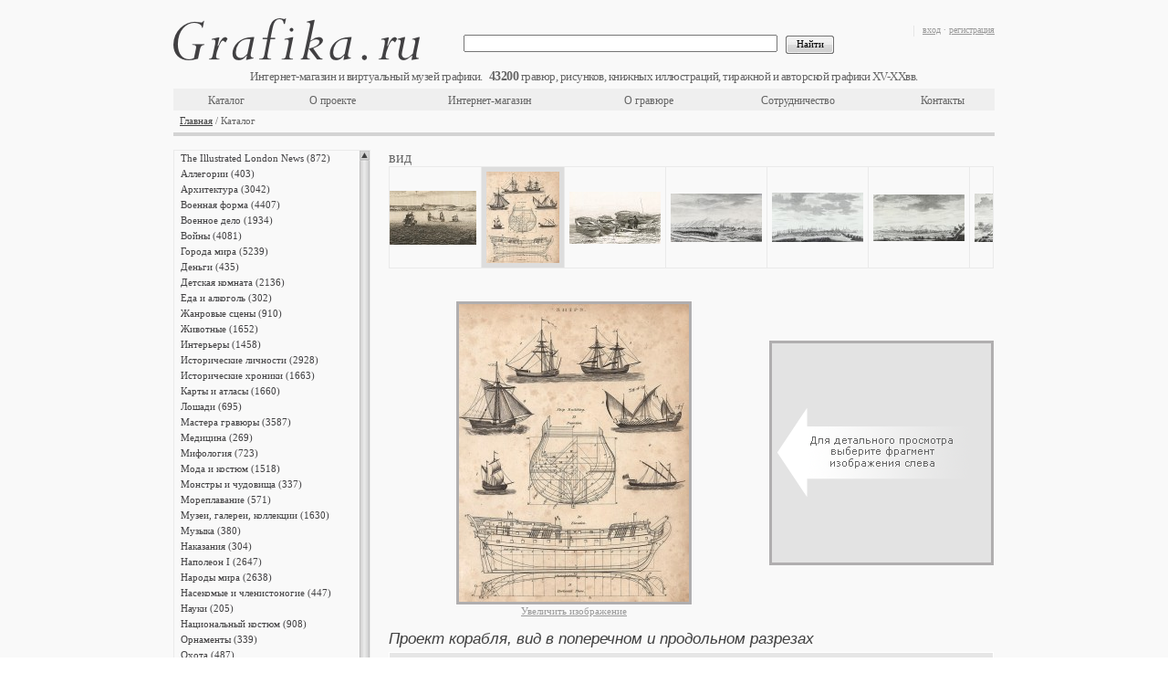

--- FILE ---
content_type: text/html;charset=UTF-8
request_url: https://grafika.ru/item/04-001267?k=2589
body_size: 13240
content:



<!DOCTYPE html>
<html>
    <head>
        


    <meta http-equiv="Content-Type" content="text/html; charset=UTF-8">
    <link href="/resources/css/ajax/ajax.css" type="text/css" rel="stylesheet" />
    <link href="/resources/css/form.result.new/style.css" type="text/css" rel="stylesheet" />
    <link href="/resources/css/catalog.list.scrollable/style.css" type="text/css" rel="stylesheet" />
    <link href="/resources/css/catalog.detail/style.css" type="text/css" rel="stylesheet" />
    <link href="/resources/css/advertising.banner.list/style.css" type="text/css" rel="stylesheet" />
    <link href="/resources/pm_inner/styles.css" type="text/css" rel="stylesheet" />
    <script type="text/javascript" src="/resources/pm_inner/jquery-1.4.4.min.js"></script>
    <script type="text/javascript" src="/resources/pm_inner/jquery_plugins/thickbox.js"></script>
    <link rel="stylesheet" type="text/css" href="/resources/pm_inner/jquery_plugins/thickbox.css" />
    <script type="text/javascript" src="/resources/pm_inner/jquery_plugins/autocomplete.js"></script>
    <link rel="stylesheet" type="text/css" href="/resources/pm_inner/jquery_plugins/autocomplete.css" />
    <script type="text/javascript" src="/resources/pm_inner/jquery_plugins/jquery.alerts/jquery.alerts.js"></script>
    <link rel="stylesheet" type="text/css" href="/resources/pm_inner/jquery_plugins/jquery.alerts/jquery.alerts.css" />
    <script type="text/javascript" src="/resources/pm_inner/jquery_plugins/jquery.dimensions.min.js"></script>
    <script type="text/javascript" src="/resources/pm_inner/jquery_plugins/jquery.mousewheel.min.js"></script>
    <script type="text/javascript" src="/resources/pm_inner/jquery_plugins/jScrollPane-1.2.2.min.js"></script>
    <link rel="stylesheet" type="text/css" media="all" href="/resources/pm_inner/jquery_plugins/jScrollPane-1.css" />
    <script type="text/javascript" src="/resources/pm_inner/jquery_plugins/jquery.scrollTo-min.js"></script>
    <script type="text/javascript" src="/resources/pm_inner/jquery_plugins/jqzoom/jquery.beono-jqzoom1.0.1.js"></script>
    <script type="text/javascript" src="/resources/pm_inner/script.js"></script>
    <link rel="stylesheet" type="text/css" href="/resources/assets/index-1.5.5-15.css" />
    <script async type="text/javascript" src="/resources/assets/index-1.5.5-15.js"></script>

        
          
            <title>Проект корабля (Неизвестный, 1806) — гравюры и репродукции на Grafika.ru</title>
            <meta name="description" content="Проект корабля, вид в поперечном и продольном разрезах. Заказывайте оригинальные старинные гравюры или репродукции и арт постеры высочайшего качества в технике жикле на хлопковой бумаге в интернет-магазине Grafika.ru" />
            <meta name="keywords" content="парусник, корабль, флаг, вид, судостроение, мореплавание, Англия, кораблестроение, гравюра, арт постер, репродукция, жикле, арт принт, карта, эстамп, литография, антиквариат, графика" />
          
          
        
    </head>
    <body>
        <div class="conteiner">
            




<div class="head" id="head-with-data"
     data-cart-info=""
     data-items-counter="43200"
    >
    <div class="rBlock">
        <p class="gray">
            
                
                    <a href="/login.jsp" title="вход">вход</a>&nbsp;<span class="gray">·</span>&nbsp;<a href="/register.jsp" title="регистрация">регистрация</a>
                
                
            
        </p>
        <div id="cartInfo"></div>
    </div>
    <div class="logo">
        <a href="/" title="Grafika.ru"></a>
    </div>
    <div class="engraving_count"></div>
    <br class="Clear"/>
    <div class="h_menu_block">
        <div class="search">
            <form action="/search" method="GET">
                <input class="textfield" value="" name="q" type="text"/>
                &nbsp;
                <input class="btn" value="Найти" type="submit"/>
            </form>
        </div>
        <table class="top_menu"><tbody><tr>
            <td style="width:#TD_WIDTH#px"><a href="/cat/"  title="Каталог">Каталог</a></td>
            <td style="width:#TD_WIDTH#px"><a href="/about.jsp"  title="О проекте">О проекте</a></td>
            <td style="width:#TD_WIDTH#px"><a href="/eshop.jsp"  title="Интернет-магазин">Интернет-магазин</a></td>
            <td style="width:#TD_WIDTH#px"><a href="/engraving.jsp"  title="О гравюре">О гравюре</a></td>
            <td style="width:#TD_WIDTH#px"><a href="/collaboration.jsp"  title="Сотрудничество">Сотрудничество</a></td>
            <td style="width:#TD_WIDTH#px"><a href="/contacts.jsp"  title="Контакты">Контакты</a></td>
        </tr></tbody></table>
        <br class="Clear"/>
    </div>
    <div class="navigation">
        <a title="Главная" href="/">Главная</a> / Каталог
    </div>
</div>

            <div class="center">
                <div class="left">
                    


<script type="text/javascript">
function goToSelItem(name){ var target = $(name); var cont = $('#right_pane .scrollable'); var p = target.parent(); var h = parseInt(p[0].offsetTop); cont[0].scrollTo(h); }
$(document).ready(function(){ $('.scrollable').jScrollPane({animateTo:true, showArrows:true, scrollbarWidth:11}); rebuildScroll(); });
function rebuildScroll(){ 
    var nCatBlockHeight = $("#catalog_block").height()-3;
    var nMenuHeight = $(".scrollable").height();
    if (nCatBlockHeight > 500 && nCatBlockHeight >= nMenuHeight){
    $(".jScrollPaneContainer").css("height", nMenuHeight + "px"); $(".jScrollPaneTrack").css("height", (nMenuHeight - 20) + "px"); $(".jScrollPaneTrack").css("display", "none"); $(".jScrollArrowUp").css("display", "none"); $(".jScrollArrowDown").css("display", "none"); $(".jScrollPaneContainer").unbind("mousewheel");}
    else if (nCatBlockHeight > 500 && nCatBlockHeight < nMenuHeight){
    if (nMenuHeight - nCatBlockHeight < 15) nCatBlockHeight = nCatBlockHeight - 30;
    $(".jScrollPaneContainer").css("height", nCatBlockHeight + "px"); $(".jScrollPaneTrack").css("height", (nCatBlockHeight - 20) + "px"); $(".scrollable").css("height", nCatBlockHeight + "px"); $('.scrollable').jScrollPane({showArrows:true, scrollbarWidth:11});} 
    else{}
}
</script>
<div class="l_menu">
    <div id="right_pane">
        <div style="height: 500px; width: 215px;" class="jScrollPaneContainer">
            <div class="scrollable" style="overflow: hidden; height: 1122px; width: 199px; padding-right: 5px; position: absolute; top: 0px;">
                <ul>
                    
                        <li><div class="amdiv"><a id=si0 title="The Illustrated London News" href="/cat/7008">The Illustrated London News (872)</a></div></li>
                    
                        <li><div class="amdiv"><a id=si1 title="Аллегории" href="/cat/4">Аллегории (403)</a></div></li>
                    
                        <li><div class="amdiv"><a id=si2 title="Архитектура" href="/cat/18">Архитектура (3042)</a></div></li>
                    
                        <li><div class="amdiv"><a id=si3 title="Военная форма" href="/cat/46">Военная форма (4407)</a></div></li>
                    
                        <li><div class="amdiv"><a id=si4 title="Военное дело" href="/cat/2328">Военное дело (1934)</a></div></li>
                    
                        <li><div class="amdiv"><a id=si5 title="Войны" href="/cat/48">Войны (4081)</a></div></li>
                    
                        <li><div class="amdiv"><a id=si6 title="Города мира" href="/cat/9">Города мира (5239)</a></div></li>
                    
                        <li><div class="amdiv"><a id=si7 title="Деньги" href="/cat/5167">Деньги (435)</a></div></li>
                    
                        <li><div class="amdiv"><a id=si8 title="Детская комната" href="/cat/54">Детская комната (2136)</a></div></li>
                    
                        <li><div class="amdiv"><a id=si9 title="Еда и алкоголь" href="/cat/6192">Еда и алкоголь (302)</a></div></li>
                    
                        <li><div class="amdiv"><a id=si10 title="Жанровые сцены" href="/cat/860">Жанровые сцены (910)</a></div></li>
                    
                        <li><div class="amdiv"><a id=si11 title="Животные" href="/cat/7">Животные (1652)</a></div></li>
                    
                        <li><div class="amdiv"><a id=si12 title="Интерьеры" href="/cat/55">Интерьеры (1458)</a></div></li>
                    
                        <li><div class="amdiv"><a id=si13 title="Исторические личности" href="/cat/1026">Исторические личности (2928)</a></div></li>
                    
                        <li><div class="amdiv"><a id=si14 title="Исторические хроники" href="/cat/5333">Исторические хроники (1663)</a></div></li>
                    
                        <li><div class="amdiv"><a id=si15 title="Карты и атласы" href="/cat/1">Карты и атласы (1660)</a></div></li>
                    
                        <li><div class="amdiv"><a id=si16 title="Лошади" href="/cat/59">Лошади (695)</a></div></li>
                    
                        <li><div class="amdiv"><a id=si17 title="Мастера гравюры" href="/cat/5206">Мастера гравюры (3587)</a></div></li>
                    
                        <li><div class="amdiv"><a id=si18 title="Медицина" href="/cat/60">Медицина (269)</a></div></li>
                    
                        <li><div class="amdiv"><a id=si19 title="Мифология" href="/cat/2">Мифология (723)</a></div></li>
                    
                        <li><div class="amdiv"><a id=si20 title="Мода и костюм" href="/cat/3022">Мода и костюм (1518)</a></div></li>
                    
                        <li><div class="amdiv"><a id=si21 title="Монстры и чудовища" href="/cat/1184">Монстры и чудовища (337)</a></div></li>
                    
                        <li><div class="amdiv"><a id=si22 title="Мореплавание" href="/cat/62">Мореплавание (571)</a></div></li>
                    
                        <li><div class="amdiv"><a id=si23 title="Музеи, галереи, коллекции" href="/cat/3511">Музеи, галереи, коллекции (1630)</a></div></li>
                    
                        <li><div class="amdiv"><a id=si24 title="Музыка" href="/cat/64">Музыка (380)</a></div></li>
                    
                        <li><div class="amdiv"><a id=si25 title="Наказания" href="/cat/1731">Наказания (304)</a></div></li>
                    
                        <li><div class="amdiv"><a id=si26 title="Наполеон I" href="/cat/272">Наполеон I (2647)</a></div></li>
                    
                        <li><div class="amdiv"><a id=si27 title="Народы мира" href="/cat/432">Народы мира (2638)</a></div></li>
                    
                        <li><div class="amdiv"><a id=si28 title="Насекомые и членистоногие" href="/cat/3746">Насекомые и членистоногие (447)</a></div></li>
                    
                        <li><div class="amdiv"><a id=si29 title="Науки" href="/cat/2745">Науки (205)</a></div></li>
                    
                        <li><div class="amdiv"><a id=si30 title="Национальный костюм" href="/cat/3035">Национальный костюм (908)</a></div></li>
                    
                        <li><div class="amdiv"><a id=si31 title="Орнаменты" href="/cat/69">Орнаменты (339)</a></div></li>
                    
                        <li><div class="amdiv"><a id=si32 title="Охота" href="/cat/71">Охота (487)</a></div></li>
                    
                        <li><div class="amdiv"><a id=si33 title="Пейзажи" href="/cat/73">Пейзажи (3017)</a></div></li>
                    
                        <li><div class="amdiv"><a id=si34 title="Письменность" href="/cat/72">Письменность (711)</a></div></li>
                    
                        <li><div class="amdiv"><a id=si35 title="Плакаты и афиши" href="/cat/82859">Плакаты и афиши (25)</a></div></li>
                    
                        <li><div class="amdiv"><a id=si36 title="Промышленность" href="/cat/75">Промышленность (481)</a></div></li>
                    
                        <li><div class="amdiv"><a id=si37 title="Профессии" href="/cat/76">Профессии (809)</a></div></li>
                    
                        <li><div class="amdiv"><a id=si38 title="Птицы" href="/cat/77">Птицы (1715)</a></div></li>
                    
                        <li><div class="amdiv"><a id=si39 title="Разные темы" href="/cat/6223">Разные темы (3537)</a></div></li>
                    
                        <li><div class="amdiv"><a id=si40 title="Растения" href="/cat/5">Растения (1863)</a></div></li>
                    
                        <li><div class="amdiv"><a id=si41 title="Религии" href="/cat/81">Религии (407)</a></div></li>
                    
                        <li><div class="amdiv"><a id=si42 title="Рыбы" href="/cat/3373">Рыбы (477)</a></div></li>
                    
                        <li><div class="amdiv"><a id=si43 title="Сатира и юмор" href="/cat/5249">Сатира и юмор (603)</a></div></li>
                    
                        <li><div class="amdiv"><a id=si44 title="Сельское хозяйство" href="/cat/83">Сельское хозяйство (205)</a></div></li>
                    
                        <li><div class="amdiv"><a id=si45 title="С живописных оригиналов" href="/cat/84">С живописных оригиналов (1674)</a></div></li>
                    
                        <li><div class="amdiv"><a id=si46 title="Смерть" href="/cat/86">Смерть (320)</a></div></li>
                    
                        <li><div class="amdiv"><a id=si47 title="Собаки" href="/cat/552">Собаки (285)</a></div></li>
                    
                        <li><div class="amdiv"><a id=si48 title="Спорт" href="/cat/87">Спорт (180)</a></div></li>
                    
                        <li><div class="amdiv"><a id=si49 title="Тайные общества и ордены" href="/cat/4152">Тайные общества и ордены (468)</a></div></li>
                    
                        <li><div class="amdiv"><a id=si50 title="Танец и театр" href="/cat/6258">Танец и театр (559)</a></div></li>
                    
                        <li><div class="amdiv"><a id=si51 title="Транспорт" href="/cat/90">Транспорт (1054)</a></div></li>
                    
                        <li><div class="amdiv"><a id=si52 title="Фридрих Великий" href="/cat/3007">Фридрих Великий (817)</a></div></li>
                    
                        <li><div class="amdiv"><a id=si53 title="Христианство" href="/cat/1104">Христианство (2573)</a></div></li>
                    
                        <li><div class="amdiv"><a id=si54 title="Энциклопедии" href="/cat/3199">Энциклопедии (13387)</a></div></li>
                    
                        <li><div class="amdiv"><a id=si55 title="Японская фотография" href="/cat/79460">Японская фотография (140)</a></div></li>
                    
                </ul>
            </div>
        </div>
    </div>
    <br class="Clear"/>
</div>

                </div>
                <div class="right">
                    


<div id="catalog_block" class="catalog">
    <script type="text/javascript" src="/resources/js/script.js"></script>
    <script type="text/javascript">
        function preload(arrayOfImages) {$(arrayOfImages).each(function(){$('<img/>')[0].src = this;});}
        preload(['https://grafika.ru/iblock/93d/93db6ca83f50b08677ed2d4cad829e2e.jpg']);
    </script>
    <div class="itemHeader">
        <div class="cat_navigation cat_navigation2">
            <span class="txt3">вид</span>
        </div>
        <br class="Clear"/>
    </div>

        
    <div id="topPictureScroll" class="vertical-scroll-pane-wrapper">
        <div class="vertical-scroll-pane">
            <ul id="topPictureList" style="width: 3330px;">
                


    <li id="02-002501">
        <a href="/item/02-002501?k=2589">
            <img src="https://grafika.ru/iblock/e32/e322d94a57eb6e35404809a1377f208a.jpg" width="100" alt="Гавань Антиба (лист 24 из альбома гравюр Nouvelles vues perspectives des ports de France..., изданного в Париже в 1791 году)" title="Гавань Антиба (лист 24 из альбома гравюр Nouvelles vues perspectives des ports de France..., изданного в Париже в 1791 году)"/>
        </a>
    </li>

    <li id="02-002502">
        <a href="/item/02-002502?k=2589">
            <img src="https://grafika.ru/iblock/d04/d04ebd181a0ab427bce665a4080314bc.jpg" width="100" alt="Вид на порт Бастия с востока (лист 30 из альбома гравюр Nouvelles vues perspectives des ports de France..., изданного в Париже в 1791 году)" title="Вид на порт Бастия с востока (лист 30 из альбома гравюр Nouvelles vues perspectives des ports de France..., изданного в Париже в 1791 году)"/>
        </a>
    </li>

    <li id="03-001590">
        <a href="/item/03-001590?k=2589">
            <img src="https://grafika.ru/iblock/73c/73cd8385e9d96fad6a994f40edb4120d.jpg" width="100" alt="Слева: Зима. Справа: Места памятные пребыванием Петра Великого в Дербенте в 1722 году (Русский художественный листок. N 3 за 1851 год)" title="Слева: Зима. Справа: Места памятные пребыванием Петра Великого в Дербенте в 1722 году (Русский художественный листок. N 3 за 1851 год)"/>
        </a>
    </li>

    <li id="03-001870">
        <a href="/item/03-001870?k=2589">
            <img src="https://grafika.ru/iblock/163/163f49237c74757bb6e7a053fe82bef8.jpg" width="100" alt="Панорама Кремля с другого берега Москвы-реки (из диссертации &quot;Русский характер и детальная история Москвы&quot; члена императорских обществ сельского хозяйства и естественной истории Роберта Лайолла. Лондон. 1823 год)" title="Панорама Кремля с другого берега Москвы-реки (из диссертации &quot;Русский характер и детальная история Москвы&quot; члена императорских обществ сельского хозяйства и естественной истории Роберта Лайолла. Лондон. 1823 год)"/>
        </a>
    </li>

    <li id="03-001872">
        <a href="/item/03-001872?k=2589">
            <img src="https://grafika.ru/iblock/342/342cc3489f71803884f0fbd3f2b6310b.jpg" width="100" alt="Вид на колокольню Ивана Великого и соборы Кремля (из диссертации &quot;Русский характер и детальная история Москвы&quot; члена императорских обществ сельского хозяйства и естественной истории Роберта Лайолла. Лондон. 1823 год)" title="Вид на колокольню Ивана Великого и соборы Кремля (из диссертации &quot;Русский характер и детальная история Москвы&quot; члена императорских обществ сельского хозяйства и естественной истории Роберта Лайолла. Лондон. 1823 год)"/>
        </a>
    </li>

    <li id="03-001874">
        <a href="/item/03-001874?k=2589">
            <img src="https://grafika.ru/iblock/829/82993b965ee713139fc754d8b659a536.jpg" width="100" alt="Южная часть Красной площади (из диссертации &quot;Русский характер и детальная история Москвы&quot; члена императорских обществ сельского хозяйства и естественной истории Роберта Лайолла. Лондон. 1823 год)" title="Южная часть Красной площади (из диссертации &quot;Русский характер и детальная история Москвы&quot; члена императорских обществ сельского хозяйства и естественной истории Роберта Лайолла. Лондон. 1823 год)"/>
        </a>
    </li>

    <li id="03-002094">
        <a href="/item/03-002094?k=2589">
            <img src="https://grafika.ru/iblock/0cb/0cbab4cd3e4e457c7d6fdf2004c39008.jpg" width="100" alt="Панорама Озургети (столица Гурии) (лист Х второй части атласа к &quot;Путешествию по Кавказу...&quot; Фредерика Дюбуа де Монпере. Париж. 1843 год)" title="Панорама Озургети (столица Гурии) (лист Х второй части атласа к &quot;Путешествию по Кавказу...&quot; Фредерика Дюбуа де Монпере. Париж. 1843 год)"/>
        </a>
    </li>

    <li id="03-002199">
        <a href="/item/03-002199?k=2589">
            <img src="https://grafika.ru/iblock/a8b/a8b6322ba5161fe6ee7791c6bfbd89db.jpg" width="65" alt="Древний пещерный город в Грузии - Уплисцихе - &laquo;крепость владыки&raquo;. Вид и план крипт в разрезе. Фредерик Дюбуа де Монпере, атлас &quot;Путешествие по Кавказу&quot;, четвертая часть, лист III. Париж, 1843" title="Древний пещерный город в Грузии - Уплисцихе - &laquo;крепость владыки&raquo;. Вид и план крипт в разрезе. Фредерик Дюбуа де Монпере, атлас &quot;Путешествие по Кавказу&quot;, четвертая часть, лист III. Париж, 1843"/>
        </a>
    </li>

    <li id="03-002838">
        <a href="/item/03-002838?k=2589">
            <img src="https://grafika.ru/iblock/804/8043fb327bedbd26997ef7639fc981d5.jpg" width="100" alt="Вид на Севастополь с тыла форта Святого Николая. Из The Seat of War in the East by William Simpson&hellip; - лучшей в истории серии литографий, посвященных Крымской войне. Часть вторая. л.22. Лондон, 1855" title="Вид на Севастополь с тыла форта Святого Николая. Из The Seat of War in the East by William Simpson&hellip; - лучшей в истории серии литографий, посвященных Крымской войне. Часть вторая. л.22. Лондон, 1855"/>
        </a>
    </li>

    <li id="04-001262">
        <a href="/item/04-001262?k=2589">
            <img src="https://grafika.ru/iblock/67f/67ffbdb4826e645f1c8bc228d0d90c50.jpg" width="100" alt="Вид на Сент-Хелиер -- город и порт на острове Джерси в проливе Ла-Манш. Своё название город получил от Святого Хельера - христианского мученика, проживавшего здесь в VI веке и убитого пиратами. Modern Universal British Taveller, 1779
" title="Вид на Сент-Хелиер -- город и порт на острове Джерси в проливе Ла-Манш. Своё название город получил от Святого Хельера - христианского мученика, проживавшего здесь в VI веке и убитого пиратами. Modern Universal British Taveller, 1779
"/>
        </a>
    </li>

    <li id="04-001267">
        <a href="/item/04-001267?k=2589">
            <img src="https://grafika.ru/iblock/c93/c93638f5e3f05bfd0dce62e86226c17d.jpg" width="80" alt="Проект корабля, вид в поперечном и продольном разрезах" title="Проект корабля, вид в поперечном и продольном разрезах"/>
        </a>
    </li>

    <li id="04-001282">
        <a href="/item/04-001282?k=2589">
            <img src="https://grafika.ru/iblock/c37/c3775582609516d15421152f4c3c8028.jpg" width="100" alt="Ялики на берегу Ричмонда, Лондон. Лист из Sixty five plates of shipping and craft Эдварда Вильяма Кука. Лондон, 1829 год." title="Ялики на берегу Ричмонда, Лондон. Лист из Sixty five plates of shipping and craft Эдварда Вильяма Кука. Лондон, 1829 год."/>
        </a>
    </li>

    <li id="07-002486">
        <a href="/item/07-002486?k=2589">
            <img src="https://grafika.ru/iblock/7d6/7d60329f96316b378c472ae029a21d64.jpg" width="100" alt="Вид города Селингинска" title="Вид города Селингинска"/>
        </a>
    </li>

    <li id="07-002488">
        <a href="/item/07-002488?k=2589">
            <img src="https://grafika.ru/iblock/5d9/5d9d37ac025bc4de3c0a5a7e220e807c.jpg" width="100" alt="Вид города Томска" title="Вид города Томска"/>
        </a>
    </li>

    <li id="07-002489">
        <a href="/item/07-002489?k=2589">
            <img src="https://grafika.ru/iblock/10f/10f119706a87e3eb387d93f2327dcd51.jpg" width="100" alt="Вид города Кузнецка" title="Вид города Кузнецка"/>
        </a>
    </li>

    <li id="07-002490">
        <a href="/item/07-002490?k=2589">
            <img src="https://grafika.ru/iblock/416/416ea6f2d07ac20fe9da496d08ed0be2.jpg" width="100" alt="Вид Кяхтинской слободы" title="Вид Кяхтинской слободы"/>
        </a>
    </li>

    <li id="07-002491">
        <a href="/item/07-002491?k=2589">
            <img src="https://grafika.ru/iblock/9f3/9f38654b7347e2689d55019eec54586a.jpg" width="100" alt="Вид Бронницкой горы близ Новгорода" title="Вид Бронницкой горы близ Новгорода"/>
        </a>
    </li>

    <li id="07-002492">
        <a href="/item/07-002492?k=2589">
            <img src="https://grafika.ru/iblock/8e2/8e2f39d028487aa3fd1daa85d4ad4fa5.jpg" width="100" alt="Вид города Нерчинска" title="Вид города Нерчинска"/>
        </a>
    </li>

    <li id="07-002493">
        <a href="/item/07-002493?k=2589">
            <img src="https://grafika.ru/iblock/fa4/fa43ac60b343b52daaa1ead41b9efb64.jpg" width="100" alt="Вид города Тары" title="Вид города Тары"/>
        </a>
    </li>

    <li id="07-002494">
        <a href="/item/07-002494?k=2589">
            <img src="https://grafika.ru/iblock/0b8/0b84b5357c263bf40a57790dd10b9097.jpg" width="100" alt="Вид города Екатеринбурга" title="Вид города Екатеринбурга"/>
        </a>
    </li>

    <li id="07-002495">
        <a href="/item/07-002495?k=2589">
            <img src="https://grafika.ru/iblock/535/53597f0899cc525c090cf4ea4bffe946.jpg" width="100" alt="Вид города Иркутска" title="Вид города Иркутска"/>
        </a>
    </li>

    <li id="07-002496">
        <a href="/item/07-002496?k=2589">
            <img src="https://grafika.ru/iblock/245/245421d77697a7fca607d22a1d0cdbbc.jpg" width="100" alt="Вид города Кокшайска на Волге (ныне Йошкар-Ола)" title="Вид города Кокшайска на Волге (ныне Йошкар-Ола)"/>
        </a>
    </li>

    <li id="07-002497">
        <a href="/item/07-002497?k=2589">
            <img src="https://grafika.ru/iblock/b70/b708188da2ea34e4d99e73385a9ad099.jpg" width="100" alt="Вид города Красноярска" title="Вид города Красноярска"/>
        </a>
    </li>

    <li id="07-002499">
        <a href="/item/07-002499?k=2589">
            <img src="https://grafika.ru/iblock/ad6/ad6f76760c96a2fe812e60fa3ec861b8.jpg" width="100" alt="Вид города Тобольска" title="Вид города Тобольска"/>
        </a>
    </li>

    <li id="07-002500">
        <a href="/item/07-002500?k=2589">
            <img src="https://grafika.ru/iblock/cb3/cb333336aaa2101d2f9871656d2c7659.jpg" width="100" alt="Вид города Тюмени" title="Вид города Тюмени"/>
        </a>
    </li>

    <li id="07-002508">
        <a href="/item/07-002508?k=2589">
            <img src="https://grafika.ru/iblock/b33/b3325ba61b19a5f358ee23d9ec09bfe7.jpg" width="100" alt="Вид на город Ангора в начале XIX века (ныне столица турции Анкара) (лист 33)" title="Вид на город Ангора в начале XIX века (ныне столица турции Анкара) (лист 33)"/>
        </a>
    </li>

    <li id="07-002796">
        <a href="/item/07-002796?k=2589">
            <img src="https://grafika.ru/iblock/3f6/3f6875b52fe0b6e1fb090e80ad56950d.jpg" width="100" alt="1900-е годы. Вид на Кремль со ступеней храма Христа Спасителя (крашенный вручную тиражный вариант фотографии Петра Павлова (1860--1925))" title="1900-е годы. Вид на Кремль со ступеней храма Христа Спасителя (крашенный вручную тиражный вариант фотографии Петра Павлова (1860--1925))"/>
        </a>
    </li>

    <li id="07-002801">
        <a href="/item/07-002801?k=2589">
            <img src="https://grafika.ru/iblock/b7a/b7a7af4713e9e8e12ab293a116567fb2.jpg" width="100" alt="1900-е гг. Вид на Москву с территории Кремля (крашенный вручную тиражный вариант фотографии Петра Павлова (1860--1925))" title="1900-е гг. Вид на Москву с территории Кремля (крашенный вручную тиражный вариант фотографии Петра Павлова (1860--1925))"/>
        </a>
    </li>

    <li id="07-002805">
        <a href="/item/07-002805?k=2589">
            <img src="https://grafika.ru/iblock/1ed/1ed051408118da869fe0793fa3dceb49.jpg" width="100" alt="1900-е гг. Русская тройка зимой (крашенный вручную тиражный вариант фотографии Петра Павлова (1860--1925))" title="1900-е гг. Русская тройка зимой (крашенный вручную тиражный вариант фотографии Петра Павлова (1860--1925))"/>
        </a>
    </li>

    <li id="07-002806">
        <a href="/item/07-002806?k=2589">
            <img src="https://grafika.ru/iblock/cc3/cc3f131a4a448bbbafeecb116986f030.jpg" width="77" alt="1900-е гг. Интерьер храма Христа Спасителя (крашенный вручную тиражный вариант фотографии Петра Павлова (1860--1925))" title="1900-е гг. Интерьер храма Христа Спасителя (крашенный вручную тиражный вариант фотографии Петра Павлова (1860--1925))"/>
        </a>
    </li>


            </ul>
        </div>
    </div>
            
    
    <script type="text/javascript">

var hiresLoaded=false;
var currentHires=null;
var nextHires=null;
var possibleHires=null;

function conditionalHiresLoader() {
    if (currentHires==null) {
        $(".jqzoom").jqzoom({
            zoomWidth: 240,
            zoomHeight: 240,
            title: false, 
            preloadText: "Загрузка",
            zoomWindowElementId: "customZoomWindow"
        });
        currentHires = new Image();
        currentHires.onload = function() {
            currentHires = null;
            if (nextHires == null) {
            } else {
                nextHires = null;
                conditionalHiresLoader();
            }
        };
        currentHires.src = $(".jqzoom").attr('href');
    } else {
        nextHires = $(".jqzoom").attr('href');
    }
}

function bindJQZoom() {
    hiresLoaded=false;
    $("#detail_image_wrapper").mouseleave(function () {
        $("#DetailImg").css("visibility","visible");
        $("a.jqzoom").css("visibility","hidden");
        return false;
    });
    $("#detail_image_wrapper").mouseenter(function () {
        if (!hiresLoaded) {
            conditionalHiresLoader();
            hiresLoaded=true;
        }
        $("#DetailImg").css("visibility","hidden");
        $("a.jqzoom").css("visibility","visible");
    });
}

function detailImageClick() {
  $('#LinkToFullImg').click();
}

var currentPicture = $("#04-001267");
var itemEntrance = '04-001267';
$(document).ready(function(){
    linkToFullImage();
    bindJQZoom();
    adjustTopPictureListWidth();
    bindClickEvents();
    scrollToPicture(currentPicture);
    $("#topPictureScroll .vertical-scroll-pane").scroll(function(){
        var left = $(".vertical-scroll-pane").position().left - $("#topPictureList").position().left;
        var right = $("#topPictureList").width() - left - $(".vertical-scroll-pane").width();
        if (left == 0) {
            var first = $(this).children().children()[0];
            var params = (''+$(first).children()[0]).split('?');
            var par;
            if (params.length > 0) par = params[1]+'&d=b'; else par = 'd=b';
            $.ajax({
                url:'/morepic/'+first.id,
                type:'POST',
                data:par,
                success: function(resp){
                    if (resp.length > 10) {
                        $(first).before(resp);
                        var w=0;
                        $(resp).find('img').each(function(){
                            w+=$(this).attr('width')+11;
                        });
                        var curw=$("#topPictureList").width();
                        $("#topPictureList").css('width',curw+w+'px');
                        $(".vertical-scroll-pane").scrollTo('+='+(w-100)+'px',10);
                    }
                }
            });
        } else if (right == 0) {
            var children = $(this).children().children();
            var last = children[children.length-1];
            var params = (''+$(last).children()[0]).split('?');
            var par;
            if (params.length > 0) par = params[1]+'&d=a'; else par = 'd=a';
            $.ajax({
                url:'/morepic/'+last.id,
                type:'POST',
                data:par,
                success: function(resp){
                    if (resp.length > 10) {
                        $(last).after(resp);
                        var w=0;
                        $(resp).find('img').each(function(){
                            w+=$(this).attr('width')+11;
                        });
                        var curw=$("#topPictureList").width();
                        $("#topPictureList").css('width',curw+w+'px');
                    }
                }
            });
        }
    });
    $(document).keydown(function(e){
        if (e.keyCode == 39) {
            switchToNextPicture(currentPicture.next());
            e.preventDefault();
        } else if (e.keyCode == 37) {
            switchToNextPicture(currentPicture.prev());
            e.preventDefault();
        }
    });
    window.history.replaceState({prezentation: $(".prezentation").html(), topPicture: currentPicture.attr('id'), title: document.title}, document.title, document.URL);
});

function addToCart(type, qty){
    $.ajax({
        url:'/cart',
        type:'POST',
        data:'press=add&i='+(currentPicture.attr('id') ? currentPicture.attr('id') : itemEntrance)
            +'&t='+type
            +'&q='+qty
            +'&c='+(type==10 ? $("#print_custom_size").attr('value') : (type==6 ? $("#scan_custom_size").attr('value') : ''))
            +'&h=\''+document.URL+'\'',
        success: function(cartResp){
            updateCartInfo(cartResp);
        }
    });
}

function addIdToCart(id, type, qty){
    $.ajax({
        url:'/cart',
        type:'POST',
        data:'press=add&i='+id
            +'&t='+type
            +'&q='+qty
            +'&h=\''+document.URL+'\'',
        success: function(cartResp){
            updateCartInfo(cartResp);
        }
    });
}

function switchToNextPicture(next){
    if (next.length == 1){
        next.children().click();
    }
}

function scrollToPicture(picID){
    if (picID.length>0){
        var pos = picID.position().left-$("#topPictureList").position().left;
        $(".vertical-scroll-pane").scrollTo(Math.max(pos-100, 0), 10);
        currentPicture.removeClass('active');
        picID.addClass('active');
        currentPicture = picID;
    }
}

function adjustTopPictureListWidth(){
    var w=0;
    $('ul#topPictureList img').each(function(){
        w+=$(this).width()+11;
    });
    $("#topPictureList").css('width',w+'px');
}

function bindClickEvents(){
    $("ul#topPictureList").delegate("a", "click", function(event){
        event.preventDefault();
        $("#DetailImg").css("visibility","visible");
        $("a.jqzoom").css("visibility","hidden");
        var params = (''+this).split('?');
        var par;
        if (params.length > 0) par = '&'+params[1]; else par = '';
        var newURL = $(this).attr('href');
        scrollToPicture($(this).parent());
        var newItemID = $(this).parent().attr('id');
        $.ajax({
            url:'/item/'+newItemID,
            type:'POST',
            data:'p='+this+par,
            success: function(resp){
                $(".prezentation").replaceWith(resp);
                $(function(){
                    bindJQZoom();
                    $(function(){if (fullImageOn) {$('#LinkToFullImg').click();}});
                    document.title = 'Grafika.ru — ' + newItemID;
                    window.history.pushState({prezentation: resp, topPicture: currentPicture.attr('id'), title: document.title}, document.title, newURL);
                })
            }
        });
    });
}

$(window).bind("popstate", function(e) {
    document.title = e.originalEvent.state.title;
    $(".prezentation").replaceWith('<div class="prezentation">' + e.originalEvent.state.prezentation + '</div>');
    scrollToPicture($("#"+e.originalEvent.state.topPicture));

});

    </script>
    <div style="overflow-x:hidden; margin:0px; padding:0px;">
        

<div class="prezentation">
  <div class="prezImg" style="height: 356px;">
    
      
        <div id="detail_image_wrapper" style="margin-top: 15px; width: 258px; height: 332px; position: relative;">
          <img style="visibility: visible;" id="DetailImg" src="https://grafika.ru/iblock/93d/93db6ca83f50b08677ed2d4cad829e2e.jpg" alt="Проект корабля, вид в поперечном и продольном разрезах" height="326" width="252"/>
          <a title="" style="margin-top: 0px; margin-left: 4px; outline-style: none; cursor: crosshair; display: block; height: 326px; width: 244px; visibility: hidden;" class="jqzoom" href="https://grafika.ru/iblock/140/140edc068b84974b81dbcab8a3113140.jpg" onclick="detailImageClick();">
            <img title="" id="DetailImgFields" src="https://grafika.ru/iblock/8e5/8e55461d2b3d37df5aaca09bae74b075.jpg" height="326"/>
          </a>
        </div>
        <div class="zoomBtn">
          <a style="left: 242px; top: 249px;" href="https://grafika.ru/iblock/0ec/0eca26f3d175b2d62a255a66fa4e9ed1.jpg" id="LinkToFullImg">
            Увеличить изображение
          </a>
        </div>
        <div id="customZoomWindow" class="jqZoomWindow" style="top: 59px; left: 417px;"></div>
      
      
    
  </div>
  <br class="Clear"/>
  <h1 class="detail_title">Проект корабля, вид в поперечном и продольном разрезах</h1>
  

  <div class="info bgtop" style="display:block">
    <div id="i_0" class="info_con">
      <div class="leftA">
        <table cellspacing="0" cellpadding="0">
          <tbody>
            
              <tr>
                <td class="col_1">Артикул:</td>
                <td class="col_2">04-001267</td>
              </tr>
            
              <tr>
                <td class="col_1">Техника:</td>
                <td class="col_2">резцовая гравюра на меди</td>
              </tr>
            
              <tr>
                <td class="col_1">Размеры, ШxВ, см:</td>
                <td class="col_2">Лист: 20.5x27&nbsp;&nbsp;Изображение: 20.5x27</td>
              </tr>
            
              <tr>
                <td class="col_1">Год:</td>
                <td class="col_2">1806</td>
              </tr>
            
              <tr>
                <td class="col_1">Автор:</td>
                <td class="col_2">Неизвестный</td>
              </tr>
            
              <tr>
                <td class="col_1">Ключевые слова:</td>
                <td class="col_2"><a href="/tag/5214">Англия</a>, <a href="/tag/2589">вид</a>, <a href="/tag/56175">кораблестроение</a>, <a href="/tag/811">корабль</a>, <a href="/tag/3167">мореплавание</a>, <a href="/tag/691">парусник</a>, <a href="/tag/3081">судостроение</a>, <a href="/tag/1337">флаг</a></td>
              </tr>
            
              <tr>
                <td class="col_1"></td>
                <td class="col_2"></td>
              </tr>
            
              <tr>
                <td class="col_1">Также в рубриках:</td>
                <td class="col_2"><a href="/cat/62">Мореплавание</a>&nbsp;&nbsp;/&nbsp; <a href="/cat/2833">Судостроение</a>&nbsp&nbsp;/&nbsp; <a href="/cat/2900">Чертежи&nbsp;и&nbsp;разрезы</a></td>
              </tr>
            
          </tbody>
        </table>
        
        
      </div>
      <br class="Clear"/>
    </div>
    <div class="dotted_line"></div>
  </div>
  <br/>


  
    
      
      


      
      
      <div class="info">
        <div class="header">
          
            
            
              <div id="header_1" class="headerbtnw">
                <div class="no_sale">Оригинал не продаётся</div>
                <img id="bull_1" title="Показать" alt="Показать" src="/resources/pm_inner/images/bul_op.gif"/>
                <div class="txt">
                  <p>
                    Оригинал
                  </p>
                </div>
              </div>
            
          
          <br class="Clear">
        </div>
        <div id="i_1" class="info_con border" style="display: none;">
          <br class="Clear"/>
          <div class="leftA">
            <table cellspacing="0" cellpadding="0">
              <tbody>
                <tr>
                  <td class="col_1">Артикул:</td>
                  <td class="col_2">04-001267-1</td>
                </tr>
                <tr>
                  <td class="col_1">Размеры, ШxВ, см:</td>
                  <td class="col_2">Лист: 20.5x27&nbsp;&nbsp;Изображение: 20.5x27</td>
                </tr>
                
              </tbody>
            </table>
          </div>
          <br class="Clear">
        </div>
        <div class="dotted_line"></div>
      </div>
      <br/>




      <div class="info">
        
          
            <div class="header">
              <input id="print_button_add_1" class="btn1 btn_mtop" type="submit" value="В корзину" name="ADD2BASKET">
              <div class="headerbtnw" id="header_2">
                <img id="bull_2" title="Показать" alt="Показать" src="/resources/pm_inner/images/bul_op.gif"/>
                <div class="txt1">
                  <!--<div class="epson-small-ad"><span></span></div>-->
                  <p>
                    Копия (print)
                    <span>
                      | Цена со скидкой: 
                      <span class="rub_price_border">500 руб</span>
                      
                    </span>
                  </p>
                </div>
                <br class="Clear"/>
              </div>
            </div>
            <div id="i_2" class="info_con border" style="display: none;">
              <br class="Clear"/>
              <div class="item1">
                <span style="font-size: 11px;">Репродукция в размер оригинала</span>
                <br/>
                <table class="item_info">
                  <tbody>
                    <tr>
                      <td class="td1">Артикул:</td>
                      <td class="td2">04-001267-5</td>
                    </tr>
                    <tr>
                      <td class="td1">Размеры, ШxВ, см:</td>
                      <td class="td2">Изображение: 20.5x27</td>
                    </tr>
                    
                      <tr>
                        <td class="td1"> Цена со скидкой:</td>
                        <td class="td2">
                          <strong class="rub_price_border">500 руб</strong>
                          <div style="float: right; margin-right: -12px;">
                            Количество
                            <input id="print_qty" class="textfield" type="text" maxlength="2" value="1" size="2" name="qty" style="width: 20px;">
                            <input id="print_button_add_2" class="btn1" type="submit" value="В корзину" name="ADD2BASKET">
                          </div>
                        </td>
                      </tr>
                    
                  </tbody>
                </table>
              </div>
              <br class="Clear"/>
              <div class="dotted_line"></div>
              <br class="Clear"/>
              <div class="item1">
                <span style="font-size: 11px;">Репродукция другого размера</span>
                <br/>
                <table class="item_info">
                  <tbody>
                    <tr>
                      <td class="td1">Артикул:</td>
                      <td class="td2">04-001267</td>
                    </tr>
                    <tr>
                      <td class="td1">Размеры, ШxВ, см:</td>
                      <td class="td2">
                        <input id="print_custom_size" class="textfield" type="text" maxlength="150" autocomplete="off" value="Изображение: 20.5x27" size="150" name="custom_size" style="width: 300px; padding-left: 5px;">
                      </td>
                    </tr>
                    <tr>
                      <td class="td1"> Цена:</td>
                      <td class="td2">
                        <strong class="eur_price" style="color:#777;">Рассчитывается индивидуально</strong>
                        <div style="float: right; margin-right: -12px;">
                          Количество
                          <input id="print_custom_qty" class="textfield" type="text" maxlength="2" value="1" size="2" name="qty" style="width: 20px;">
                          <input id="print_button_custom_add" class="btn1" type="submit" value="Заказать" name="ADD2BASKET_CUSTOM">
                        </div>
                      </td>
                    </tr>
                  </tbody>
                </table>
              </div>
            </div>
          
          
        
        <div class="dotted_line"></div>
      </div>
      <br/>




      <div class="info">
        
          
            <div class="header">
              <input id="image_button_details" class="btn1 btn_mtop" type="submit" value="Подробнее" name="ADD2BASKET">
              <div id="header_3" class="headerbtnw">
                <img id="bull_3" title="Показать" alt="Показать" src="/resources/pm_inner/images/bul_op.gif">
                <div class="txt1">
                  <p>
                    Право на использование цифрового изображения
                  </p>
                </div>
                <br class="Clear"/>
              </div>
            </div>
            <div id="i_3" class="info_con border" style="display: none;">
              <br class="Clear"/>
              <p><em>Указанные цены на право использования цифровых изображений (scan) относятся к личным и редакционным целям. Стоимость права на использование изображений для коммерческих целей уточняйте отдельно.</em></p>
              <br class="Clear"/>
              <div class="dotted_line"></div>
              <br class="Clear"/>
              <div class="item1">
                <span style="font-size: 11px;">Изображение размера A4, 300dpi</span>
                <br/>
                <table class="item_info">
                  <tbody>
                    <tr>
                      <td class="td1">Артикул:</td>
                      <td class="td2">04-001267-7</td>
                    </tr>
                    <tr>
                      <td class="td1"> Цена:</td>
                      <td class="td2">
                        <strong class="rub_price_border">3 000 руб</strong>
                        <div style="float: right; margin-right: -12px;">
                          <input id="image_button_a4_add" class="btn1" type="submit" value="В корзину" name="ADD2BASKET_CUSTOM">
                        </div>
                      </td>
                    </tr>
                  </tbody>
                </table>
              </div>
              <br class="Clear"/>
              <div class="dotted_line"></div>
              <br class="Clear"/>
              <div class="item1">
                <span style="font-size: 11px;">Изображение размера A5, 300dpi</span>
                <br/>
                <table class="item_info">
                  <tbody>
                    <tr>
                      <td class="td1">Артикул:</td>
                      <td class="td2">04-001267-8</td>
                    </tr>
                    <tr>
                      <td class="td1"> Цена:</td>
                      <td class="td2">
                        <strong class="rub_price_border">1 500 руб</strong>
                        <div style="float: right; margin-right: -12px;">
                          <input id="image_button_a5_add" class="btn1" type="submit" value="В корзину" name="ADD2BASKET_CUSTOM">
                        </div>
                      </td>
                    </tr>
                  </tbody>
                </table>
              </div>
            </div>
          
          
        


        <div class="dotted_line"></div>
      </div>


    
    
  




  <div id="shadow" style="min-height: 1293px; display: none;">
    <div class="flyer">
      <table class="flyerTable">
        <tbody>
          <tr>
            <td class="content">
              <table class="popupImage">
                <tbody>
                  <tr>
                    <td class="pic">
                      <img width="619" height="800" border="0" alt="" src=""/>
                    </td>
                  </tr>
                </tbody>
              </table>
            </td>
          </tr>
        </tbody>
      </table>
    </div>
  </div>
</div>

    </div>
</div>

                </div>
            </div>
            <div class="Clear"></div>
            <div class="bottom_raz_line">&nbsp;</div>
            <div class="Clear"></div>
        </div>
        
<div class="bottom">
    <div style="float:left; width: 600px; line-height: 1.6em;" id="component">
        <a href="/copyright.jsp">Правовая информация</a>, <a href="/feedback.jsp">Обратная связь</a><br />
        © 2008-2025 Grafika.ru. Grafika.ru ® является зарегистрированной торговой маркой
    </div>
    <div style="clear: both;"></div>
</div>

<!-- Yandex.Metrika counter -->
<script type="text/javascript" >
   (function(m,e,t,r,i,k,a){m[i]=m[i]||function(){(m[i].a=m[i].a||[]).push(arguments)};
   m[i].l=1*new Date();k=e.createElement(t),a=e.getElementsByTagName(t)[0],k.async=1,k.src=r,a.parentNode.insertBefore(k,a)})
   (window, document, "script", "https://mc.yandex.ru/metrika/tag.js", "ym");
 
   ym(70160485, "init", {
        clickmap:true,
        trackLinks:true,
        accurateTrackBounce:true,
        webvisor:true
   });
</script>
<noscript><div><img src="https://mc.yandex.ru/watch/70160485" style="position:absolute; left:-9999px;" alt="" /></div></noscript>
<!-- /Yandex.Metrika counter -->


    </body>
</html>
